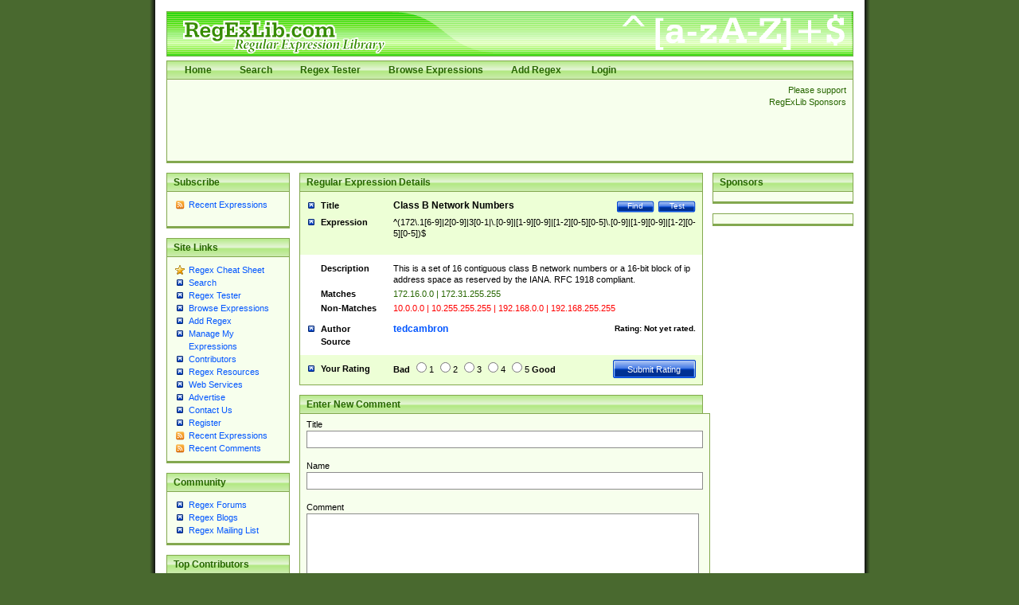

--- FILE ---
content_type: text/html; charset=utf-8
request_url: https://www.regexlib.com/(X(1)A(phGbQ0v-QCt4E7GRDbyR5DagmQrVfMKvlen-eVWbYbh7kW-h4DjOUCpAP9hW8MZ4jCOw5Y8BOegYCBeKCx9xoxl8_tIqwQCGfvDAUDNlfAUCZI9t8gGTWr-zRfpd7pXbxfj4vJ8ljQvgu7DMI4rYKCcxvPb-poygZpVBwFp5y8okDh8U4wnRPXe4J7cml5Vg0))/REDetails.aspx?regexp_id=2096
body_size: 8650
content:

<?xml version="1.0" encoding="UTF-8" ?>
<!DOCTYPE html PUBLIC "-//W3C//DTD XHTML 1.0 Transitional//EN" "http://www.w3.org/TR/xhtml1/DTD/xhtml1-transitional.dtd">
<html xmlns="http://www.w3.org/1999/xhtml">
<head id="ctl00_Head1"><title>
	
        Regular Expression Library
    
</title><meta content="Regular Expression Library provides a searchable database of regular expressions.  Users can add, edit, rate, and test regular expressions." name="description" /><meta content="perl regular expression awk sed grep library regex regx regexlib asp.net asp net dotnet  tutorial example test build find search" name="keywords" />
    <script type="text/javascript">
        <!--
        // Preload the image used in overlibmws popups
        myExit = new Image();
        myExit.src = "/Scripts/overlibmws/exit.gif"

        // Always include the width and height for any images)
        var closeimg =
          '<img src="/Scripts/overlibmws/exit.gif" alt="Click to Close" '
         + 'width="12" height="11" border="0">';
	   
         // -->
    </script>
    <script type="text/javascript" src="/Scripts/overlibmws/overlibmws.js"></script>
    <script type="text/javascript" src="/Scripts/overlibmws/overlibmws_draggable.js"></script>
    <script type="text/javascript" src="/Scripts/overlibmws/overlibmws_filter.js"></script>
    <script type="text/javascript" src="/Scripts/overlibmws/overlibmws_overtwo.js"></script>
    <script type="text/javascript" src="/Scripts/overlibmws/overlibmws_shadow.js"></script>
<link href="App_Themes/Green/default.css" type="text/css" rel="stylesheet" /><link href="App_Themes/Green/Form.css" type="text/css" rel="stylesheet" /><link href="App_Themes/Green/Tester.css" type="text/css" rel="stylesheet" /></head>
<body>
    <!--[if IE 6]><link href="/ie6styles.css" type="text/css" rel="stylesheet"  /><![endif]-->
    <div id="overDiv" style="position: absolute; visibility: hidden; z-index: 10000">
    </div>
    <div id="backdrop" style="position: absolute; visibility: hidden;">
    </div>
    <form name="aspnetForm" method="post" action="./REDetails.aspx?regexp_id=2096" onsubmit="javascript:return WebForm_OnSubmit();" id="aspnetForm">
<div>
<input type="hidden" name="__EVENTTARGET" id="__EVENTTARGET" value="" />
<input type="hidden" name="__EVENTARGUMENT" id="__EVENTARGUMENT" value="" />
<input type="hidden" name="__VIEWSTATE" id="__VIEWSTATE" value="/[base64]/VXNlclBhdHRlcm5zLmFzcHg/[base64]/[base64]/7FATWvJ+vEt+wlyEGMIQAGXRhBKMGc8VQ1qwpw=" />
</div>

<script type="text/javascript">
//<![CDATA[
var theForm = document.forms['aspnetForm'];
if (!theForm) {
    theForm = document.aspnetForm;
}
function __doPostBack(eventTarget, eventArgument) {
    if (!theForm.onsubmit || (theForm.onsubmit() != false)) {
        theForm.__EVENTTARGET.value = eventTarget;
        theForm.__EVENTARGUMENT.value = eventArgument;
        theForm.submit();
    }
}
//]]>
</script>


<script src="/WebResource.axd?d=0fG_MDje-8MUMhqcK9YNC5dE9K3PSGPUQGc9E4S3ECU6IGTOcflflrZIxj2Kzx66vj2LYcysJ_WgoKe7d4RXNL1nX77UmIOI2d6uv2ha_241&amp;t=637818691026898580" type="text/javascript"></script>


<script src="/ScriptResource.axd?d=MhxQweo7fopj6ghBvNHryjBxCZxwNdSeHLjOyHoCvwIhfEzMtMJ3cbCYQJPcHQLZmYIJtT2rNKRFC1eAXtezv5wV3Ouwc_Ul_fDeANGg0AUJ4xa2GiRuOUcPxCqE9CW2vfiOCyNjOuocvKxaVdxQTCdeDsR6e2jo7HwwVPSbcHo1&amp;t=3901bf1c" type="text/javascript"></script>
<script src="/ScriptResource.axd?d=n7oAe63vG7WYYot28aoGBPugCcUcIzol4UQMlrpDK0isGE7vdG1VUu0n4n09X90yUjXNzVlSzS27hzARaP_g4cE19a5qFBG9ciUXVAQcuUgqH_scV3jVyUk3S1pqjGYiC287Lof_KmGnTKCsBg0vF4E4bx6UGbaMah4CnzNTqUQ1&amp;t=7da11f2" type="text/javascript"></script>
<script src="/ScriptResource.axd?d=R6kbAYxObjeZLGLBEuBbATdIvWGo4dpPo5XZLa0D-GGaE4XMpzqyEwXtZB--T9JnYbymZFC81a62Fm60m6cTPEzzQfQoBTDU7ljspgEi-GZ58WOIONAuAG77EFD5-uq0c8GfFhr5WesY85BvFpmnsqjM_qPBqNfl_p7UYf_q7hZa9sGW3-HycPsUTcVDqg5h0&amp;t=7da11f2" type="text/javascript"></script>
<script type="text/javascript">
//<![CDATA[
function WebForm_OnSubmit() {
if (typeof(ValidatorOnSubmit) == "function" && ValidatorOnSubmit() == false) return false;
return true;
}
//]]>
</script>

<div>

	<input type="hidden" name="__VIEWSTATEGENERATOR" id="__VIEWSTATEGENERATOR" value="C2803790" />
	<input type="hidden" name="__EVENTVALIDATION" id="__EVENTVALIDATION" value="/wEdAA749ox+chp+kMfQhAnWXO0JBWceBit8e6/TdPqOU5fZbZIMlIY0KBcJFpEITgePZB7kHJ29eHelllts3+UKi0y+FXEMURNCJI6pHrN6YX/Y3CCHeimbgIOd6E4jR1O7sMUwP8i/F0Tt74PchQ+FvN6c7HPx8pYb1pXgthWiFWttfWcVteC90LF5/51AkWXBBcuvCUv2wi+iQOo/VI7hGrME1al2ASnYxFFfOkYnRvbjgF9/DigiHgT54lMUa0FfqRtcZu5TmZ4u5vEh3ZqKvJolrRu3eM7MHlp+2AxaOEduMmrQ9+CjS9yoPchEoPUTBzJVWHpFTI8hzFCvY5j/6/Hy" />
</div>
    <script type="text/javascript">
//<![CDATA[
Sys.WebForms.PageRequestManager._initialize('ctl00$sm1', 'aspnetForm', ['tctl00$ContentPlaceHolder1$RatePattern1$UpdatePanel1',''], [], [], 90, 'ctl00');
//]]>
</script>

    
    <div id="siteTop">
        <h1>
            RegExLib.com - The first Regular Expression Library on the Web!</h1>
        <div id="topNav" class="commonContainerHeader">
            <ul>
                <li><a href="/(X(1)A(phGbQ0v-QCt4E7GRDbyR5DagmQrVfMKvlen-eVWbYbh7kW-h4DjOUCpAP9hW8MZ4jCOw5Y8BOegYCBeKCx9xoxl8_tIqwQCGfvDAUDNlfAUCZI9t8gGTWr-zRfpd7pXbxfj4vJ8ljQvgu7DMI4rYKCcxvPb-poygZpVBwFp5y8okDh8U4wnRPXe4J7cml5Vg0))/Default.aspx"">Home</a></li><li><a href="/(X(1)A(phGbQ0v-QCt4E7GRDbyR5DagmQrVfMKvlen-eVWbYbh7kW-h4DjOUCpAP9hW8MZ4jCOw5Y8BOegYCBeKCx9xoxl8_tIqwQCGfvDAUDNlfAUCZI9t8gGTWr-zRfpd7pXbxfj4vJ8ljQvgu7DMI4rYKCcxvPb-poygZpVBwFp5y8okDh8U4wnRPXe4J7cml5Vg0))/Search.aspx"">Search</a></li><li><a href="/(X(1)A(phGbQ0v-QCt4E7GRDbyR5DagmQrVfMKvlen-eVWbYbh7kW-h4DjOUCpAP9hW8MZ4jCOw5Y8BOegYCBeKCx9xoxl8_tIqwQCGfvDAUDNlfAUCZI9t8gGTWr-zRfpd7pXbxfj4vJ8ljQvgu7DMI4rYKCcxvPb-poygZpVBwFp5y8okDh8U4wnRPXe4J7cml5Vg0))/RETester.aspx"">Regex Tester</a></li><li><a href="/(X(1)A(phGbQ0v-QCt4E7GRDbyR5DagmQrVfMKvlen-eVWbYbh7kW-h4DjOUCpAP9hW8MZ4jCOw5Y8BOegYCBeKCx9xoxl8_tIqwQCGfvDAUDNlfAUCZI9t8gGTWr-zRfpd7pXbxfj4vJ8ljQvgu7DMI4rYKCcxvPb-poygZpVBwFp5y8okDh8U4wnRPXe4J7cml5Vg0))/DisplayPatterns.aspx"">Browse Expressions</a></li><li><a href="/(X(1)A(phGbQ0v-QCt4E7GRDbyR5DagmQrVfMKvlen-eVWbYbh7kW-h4DjOUCpAP9hW8MZ4jCOw5Y8BOegYCBeKCx9xoxl8_tIqwQCGfvDAUDNlfAUCZI9t8gGTWr-zRfpd7pXbxfj4vJ8ljQvgu7DMI4rYKCcxvPb-poygZpVBwFp5y8okDh8U4wnRPXe4J7cml5Vg0))/Add.aspx"">Add Regex</a></li>
    



                
                        <li>
                            <a id="ctl00_LoginView1_LoginStatus1" href="javascript:__doPostBack(&#39;ctl00$LoginView1$LoginStatus1$ctl02&#39;,&#39;&#39;)">Login</a>
                        </li>
                    
            </ul>
        </div>
        <div class="commonContainer">
            <div class="supportSponsors">
                <p>
                    Please support RegExLib Sponsors</p>
            </div>
            <div id="leaderboardAdTop">
            
            <script type="text/javascript"><!--
                google_ad_client = "ca-pub-4053580011448835";
                /* RegExLib-728x90 */
                google_ad_slot = "7871445173";
                google_ad_width = 728;
                google_ad_height = 90;
//-->
</script>
<script type="text/javascript" src="https://pagead2.googlesyndication.com/pagead/show_ads.js">
</script>

            </div>
        </div>
    </div>
    <div id="siteBody">
        <div id="sidebarLeft">
            <div class="commonContainerHeader">
                <h3>
                    Subscribe</h3>
            </div>
            <div class="commonContainer">
                <ul class="sidebarList">
                    <li class="rssLink"><a href='http://feeds.feedburner.com/Regexlibcom-RecentPatterns'>
                        Recent Expressions</a></li>
                </ul>
                <p style="margin-left: 17px;">
                    <a href="http://feeds.feedburner.com/Regexlibcom-RecentPatterns">
                        <img src="http://feeds.feedburner.com/~fc/Regexlibcom-RecentPatterns?bg=99CCFF&amp;fg=444444&amp;anim=1"
                            height="26" width="88" style="border: 0" alt="" /></a></p>
            </div>
            

    <div class="commonContainerHeader"><h3>Site Links</h3></div>
    <div class="commonContainer">
        <ul class="sidebarList">
            
                    <li id="ctl00_LeftNavigation1_LeftMenu_ctl00_ListItem1" class="starLink"><a href='/(X(1)A(phGbQ0v-QCt4E7GRDbyR5DagmQrVfMKvlen-eVWbYbh7kW-h4DjOUCpAP9hW8MZ4jCOw5Y8BOegYCBeKCx9xoxl8_tIqwQCGfvDAUDNlfAUCZI9t8gGTWr-zRfpd7pXbxfj4vJ8ljQvgu7DMI4rYKCcxvPb-poygZpVBwFp5y8okDh8U4wnRPXe4J7cml5Vg0))/CheatSheet.aspx'>Regex Cheat Sheet</a></li>
                
                    <li id="ctl00_LeftNavigation1_LeftMenu_ctl02_ListItem1"><a href='/(X(1)A(phGbQ0v-QCt4E7GRDbyR5DagmQrVfMKvlen-eVWbYbh7kW-h4DjOUCpAP9hW8MZ4jCOw5Y8BOegYCBeKCx9xoxl8_tIqwQCGfvDAUDNlfAUCZI9t8gGTWr-zRfpd7pXbxfj4vJ8ljQvgu7DMI4rYKCcxvPb-poygZpVBwFp5y8okDh8U4wnRPXe4J7cml5Vg0))/Search.aspx'>Search</a></li>
                
                    <li id="ctl00_LeftNavigation1_LeftMenu_ctl03_ListItem1"><a href='/(X(1)A(phGbQ0v-QCt4E7GRDbyR5DagmQrVfMKvlen-eVWbYbh7kW-h4DjOUCpAP9hW8MZ4jCOw5Y8BOegYCBeKCx9xoxl8_tIqwQCGfvDAUDNlfAUCZI9t8gGTWr-zRfpd7pXbxfj4vJ8ljQvgu7DMI4rYKCcxvPb-poygZpVBwFp5y8okDh8U4wnRPXe4J7cml5Vg0))/RETester.aspx'>Regex Tester</a></li>
                
                    <li id="ctl00_LeftNavigation1_LeftMenu_ctl04_ListItem1"><a href='/(X(1)A(phGbQ0v-QCt4E7GRDbyR5DagmQrVfMKvlen-eVWbYbh7kW-h4DjOUCpAP9hW8MZ4jCOw5Y8BOegYCBeKCx9xoxl8_tIqwQCGfvDAUDNlfAUCZI9t8gGTWr-zRfpd7pXbxfj4vJ8ljQvgu7DMI4rYKCcxvPb-poygZpVBwFp5y8okDh8U4wnRPXe4J7cml5Vg0))/DisplayPatterns.aspx'>Browse Expressions</a></li>
                
                    <li id="ctl00_LeftNavigation1_LeftMenu_ctl05_ListItem1"><a href='/(X(1)A(phGbQ0v-QCt4E7GRDbyR5DagmQrVfMKvlen-eVWbYbh7kW-h4DjOUCpAP9hW8MZ4jCOw5Y8BOegYCBeKCx9xoxl8_tIqwQCGfvDAUDNlfAUCZI9t8gGTWr-zRfpd7pXbxfj4vJ8ljQvgu7DMI4rYKCcxvPb-poygZpVBwFp5y8okDh8U4wnRPXe4J7cml5Vg0))/Add.aspx'>Add Regex</a></li>
                
                    <li id="ctl00_LeftNavigation1_LeftMenu_ctl06_ListItem1"><a href='/(X(1)A(phGbQ0v-QCt4E7GRDbyR5DagmQrVfMKvlen-eVWbYbh7kW-h4DjOUCpAP9hW8MZ4jCOw5Y8BOegYCBeKCx9xoxl8_tIqwQCGfvDAUDNlfAUCZI9t8gGTWr-zRfpd7pXbxfj4vJ8ljQvgu7DMI4rYKCcxvPb-poygZpVBwFp5y8okDh8U4wnRPXe4J7cml5Vg0))/UserPatterns.aspx'>Manage My Expressions</a></li>
                
                    <li id="ctl00_LeftNavigation1_LeftMenu_ctl07_ListItem1"><a href='/(X(1)A(phGbQ0v-QCt4E7GRDbyR5DagmQrVfMKvlen-eVWbYbh7kW-h4DjOUCpAP9hW8MZ4jCOw5Y8BOegYCBeKCx9xoxl8_tIqwQCGfvDAUDNlfAUCZI9t8gGTWr-zRfpd7pXbxfj4vJ8ljQvgu7DMI4rYKCcxvPb-poygZpVBwFp5y8okDh8U4wnRPXe4J7cml5Vg0))/Contributors.aspx'>Contributors</a></li>
                
                    <li id="ctl00_LeftNavigation1_LeftMenu_ctl11_ListItem1"><a href='/(X(1)A(phGbQ0v-QCt4E7GRDbyR5DagmQrVfMKvlen-eVWbYbh7kW-h4DjOUCpAP9hW8MZ4jCOw5Y8BOegYCBeKCx9xoxl8_tIqwQCGfvDAUDNlfAUCZI9t8gGTWr-zRfpd7pXbxfj4vJ8ljQvgu7DMI4rYKCcxvPb-poygZpVBwFp5y8okDh8U4wnRPXe4J7cml5Vg0))/Resources.aspx'>Regex Resources</a></li>
                
                    <li id="ctl00_LeftNavigation1_LeftMenu_ctl12_ListItem1"><a href='/(X(1)A(phGbQ0v-QCt4E7GRDbyR5DagmQrVfMKvlen-eVWbYbh7kW-h4DjOUCpAP9hW8MZ4jCOw5Y8BOegYCBeKCx9xoxl8_tIqwQCGfvDAUDNlfAUCZI9t8gGTWr-zRfpd7pXbxfj4vJ8ljQvgu7DMI4rYKCcxvPb-poygZpVBwFp5y8okDh8U4wnRPXe4J7cml5Vg0))/WebServices.asmx'>Web Services</a></li>
                
                    <li id="ctl00_LeftNavigation1_LeftMenu_ctl13_ListItem1"><a href='http://lakequincy.com/advertisers/publisherinfo/regExLib.aspx'>Advertise</a></li>
                
                    <li id="ctl00_LeftNavigation1_LeftMenu_ctl14_ListItem1"><a href='/(X(1)A(phGbQ0v-QCt4E7GRDbyR5DagmQrVfMKvlen-eVWbYbh7kW-h4DjOUCpAP9hW8MZ4jCOw5Y8BOegYCBeKCx9xoxl8_tIqwQCGfvDAUDNlfAUCZI9t8gGTWr-zRfpd7pXbxfj4vJ8ljQvgu7DMI4rYKCcxvPb-poygZpVBwFp5y8okDh8U4wnRPXe4J7cml5Vg0))/Contact.aspx'>Contact Us</a></li>
                
                    <li id="ctl00_LeftNavigation1_LeftMenu_ctl15_ListItem1"><a href='/(X(1)A(phGbQ0v-QCt4E7GRDbyR5DagmQrVfMKvlen-eVWbYbh7kW-h4DjOUCpAP9hW8MZ4jCOw5Y8BOegYCBeKCx9xoxl8_tIqwQCGfvDAUDNlfAUCZI9t8gGTWr-zRfpd7pXbxfj4vJ8ljQvgu7DMI4rYKCcxvPb-poygZpVBwFp5y8okDh8U4wnRPXe4J7cml5Vg0))/Register.aspx'>Register</a></li>
                
                    <li id="ctl00_LeftNavigation1_LeftMenu_ctl16_ListItem1" class="rssLink"><a href='http://feeds.feedburner.com/Regexlibcom-RecentPatterns'>Recent Expressions</a></li>
                
                    <li id="ctl00_LeftNavigation1_LeftMenu_ctl17_ListItem1" class="rssLink"><a href='http://feeds.feedburner.com/Regexlibcom-RecentComments'>Recent Comments</a></li>
                
        </ul>
    </div>



            

    <div class="commonContainerHeader"><h3>Community</h3></div>
    <div class="commonContainer">
        <ul class="sidebarList">
            
                    <li id="ctl00_CommunityNavigation_LeftMenu_ctl08_ListItem1"><a href='http://regexadvice.com/forums/'>Regex Forums</a></li>
                
                    <li id="ctl00_CommunityNavigation_LeftMenu_ctl09_ListItem1"><a href='http://regexadvice.com/blogs/'>Regex Blogs</a></li>
                
                    <li id="ctl00_CommunityNavigation_LeftMenu_ctl10_ListItem1"><a href='http://aspadvice.com/lists/SignUp/list.aspx?l=68&c=16'>Regex Mailing List</a></li>
                
        </ul>
    </div>



            
    <div class="commonContainerHeader"><h3>Top Contributors</h3></div>
    <div class="commonContainer">
        <ul class="sidebarList">
            
                    <li>
                        <a href='UserPatterns.aspx?authorId=a31a0874-118f-4550-933e-a7c575d149ae'>Michael Ash (55)</a>
                    </li>
                
                    <li>
                        <a href='UserPatterns.aspx?authorId=26c277f9-61b2-4bf5-bb70-106880138842'>Steven Smith (42)</a>
                    </li>
                
                    <li>
                        <a href='UserPatterns.aspx?authorId=e52f1f3c-83dd-4dad-a4c8-ed4745dbf278'>Matthew Harris (35)</a>
                    </li>
                
                    <li>
                        <a href='UserPatterns.aspx?authorId=4f1e9e8d-d9fa-4221-ac16-ee9534263d28'>tedcambron (29)</a>
                    </li>
                
                    <li>
                        <a href='UserPatterns.aspx?authorId=6ad47277-f20a-4360-ac8a-707c326a3554'>PJWhitfield (28)</a>
                    </li>
                
                    <li>
                        <a href='UserPatterns.aspx?authorId=d941249e-8df6-44e7-9d61-c3139dc48f75'>Vassilis Petroulias (26)</a>
                    </li>
                
                    <li>
                        <a href='UserPatterns.aspx?authorId=dea17f2a-ed74-417a-8ffe-61450110cf0d'>Matt Brooke (22)</a>
                    </li>
                
                    <li>
                        <a href='UserPatterns.aspx?authorId=1c12ce3c-cb6a-43c3-8d86-4ea8777f4393'>Juraj Hajdúch (SK) (21)</a>
                    </li>
                
                    <li>
                        <a href='UserPatterns.aspx?authorId=8f1d8a18-4f32-4350-9ad2-dcd73bf35fc5'>Mukundh (21)</a>
                    </li>
                
                    <li>
                        <a href='UserPatterns.aspx?authorId=69716c44-702d-46e5-9ac2-3de78381e3ce'>RobertKaw (19)</a>
                    </li>
                
                
            <li style="margin-top: 12px; font-weight: bold;"><a id="ctl00_ucTopContributors_contributorslink" href="Contributors.aspx">All Contributors</a></li>
        </ul>
    </div>

            <div class="commonContainerHeader">
                <h3>
                    Advertise with us</h3>
            </div>
        </div>
        <div id="sidebarRight">
            <div class="commonContainerHeader">
                <h3>
                    Sponsors</h3>
            </div>
            <div class="commonContainer paddingNoneSides center">
                <div class="lqm_ad" lqm_publisher="lqm.regexlib.site" lqm_zone="ron" lqm_format="1x2"></div>
            </div>
            <div class="commonContainer paddingNoneSides center">
                <div class="lqm_ad" lqm_publisher="lqm.regexlib.site" lqm_zone="ron" lqm_format="160x600"></div>
            </div>
        </div>
        <div id="mainContentArea">
            

    <div class="commonContainerHeader">
        <h2>Regular Expression Details</h2>
    </div>
    <div id="ctl00_ContentPlaceHolder1_DetailsPanel">
	
        <table border="0" cellspacing="0" cellpadding="0" class="searchResultsTable">
            <tr valign="top" class="title">
                <th scope="row" width="23%">Title</th>
                <td width="77%">
                    <a id="ctl00_ContentPlaceHolder1_TestLink" class="buttonSmall" href="RETester.aspx?regexp_id=2096">Test</a>
                    <a href='Search.aspx' class="buttonSmall">Find</a>
                    
                    <span id="ctl00_ContentPlaceHolder1_TitleLabel">Class B Network Numbers</span>
                </td>
            </tr>
            <tr class="expression">
                <th scope="row">Expression</th>
                <td><div class="expressionDiv"><span id="ctl00_ContentPlaceHolder1_ExpressionLabel">^(172\.1[6-9]|2[0-9]|3[0-1|\.[0-9]|[1-9][0-9]|[1-2][0-5][0-5]\.[0-9]|[1-9][0-9]|[1-2][0-5][0-5])$</span></div></td>
            </tr>
            <tr class="description">
                <th scope="row">Description</th>
                <td><div class="overflowFixDiv"><span id="ctl00_ContentPlaceHolder1_DescriptionLabel">This is a set of 16 contiguous class B network numbers or a 16-bit block of ip address space as reserved by the IANA. RFC 1918 compliant.</span></div></td>
            </tr>
            <tr class="matches">
                <th scope="row">Matches</th>
                <td><div class="overflowFixDiv"><span id="ctl00_ContentPlaceHolder1_MatchesLabel">172.16.0.0 | 172.31.255.255</span></div></td>
            </tr>
            <tr class="nonmatches">
                <th scope="row">Non-Matches</th>
                <td><div class="overflowFixDiv"><span id="ctl00_ContentPlaceHolder1_NonMatchesLabel">10.0.0.0 | 10.255.255.255 | 192.168.0.0 | 192.168.255.255</span></div></td>
            </tr>
            <tr class="author paddingNoneBottom">
                <th scope="row">Author</th>
                <td>
                    <span class="rating">Rating:
                        




<span id="ctl00_ContentPlaceHolder1_RatingImage1_lblRating">Not yet rated.</span></span>
                    <a id="ctl00_ContentPlaceHolder1_AuthorHyperlink" href="UserPatterns.aspx?authorId=4f1e9e8d-d9fa-4221-ac16-ee9534263d28">tedcambron</a>
                </td>
            </tr>
            <tr class="source">
                <th scope="row">Source</th>
                <td><span id="ctl00_ContentPlaceHolder1_SourceLabel"></span></td>
            </tr>
            <tr class="yourRating">
              <th scope="row">Your Rating</th>
              <td>
                <div id="ctl00_ContentPlaceHolder1_RatePattern1_UpdatePanel1">
		
        <div id="ctl00_ContentPlaceHolder1_RatePattern1_pnlRating">
			
                    <span class="rating">
                        <input type="submit" name="ctl00$ContentPlaceHolder1$RatePattern1$btnSubmit" value="Submit Rating" id="ctl00_ContentPlaceHolder1_RatePattern1_btnSubmit" class="buttonLarge" />
                    </span>
                    <strong>Bad</strong> 
                    <input id="ctl00_ContentPlaceHolder1_RatePattern1_Rating1" type="radio" name="ctl00$ContentPlaceHolder1$RatePattern1$RatingValues" value="Rating1" /><label for="ctl00_ContentPlaceHolder1_RatePattern1_Rating1">1</label>
                    <input id="ctl00_ContentPlaceHolder1_RatePattern1_Rating2" type="radio" name="ctl00$ContentPlaceHolder1$RatePattern1$RatingValues" value="Rating2" /><label for="ctl00_ContentPlaceHolder1_RatePattern1_Rating2">2</label>
                    <input id="ctl00_ContentPlaceHolder1_RatePattern1_Rating3" type="radio" name="ctl00$ContentPlaceHolder1$RatePattern1$RatingValues" value="Rating3" /><label for="ctl00_ContentPlaceHolder1_RatePattern1_Rating3">3</label>
                    <input id="ctl00_ContentPlaceHolder1_RatePattern1_Rating4" type="radio" name="ctl00$ContentPlaceHolder1$RatePattern1$RatingValues" value="Rating4" /><label for="ctl00_ContentPlaceHolder1_RatePattern1_Rating4">4</label>
                    <input id="ctl00_ContentPlaceHolder1_RatePattern1_Rating5" type="radio" name="ctl00$ContentPlaceHolder1$RatePattern1$RatingValues" value="Rating5" /><label for="ctl00_ContentPlaceHolder1_RatePattern1_Rating5">5</label>
			        <strong>Good</strong>
        
		</div>

        
    
	</div>

		      </td>
            </tr>
        </table>
    
</div>
    


<br />


<div class="commonContainerHeader">
    <h2>Enter New Comment</h2>
</div>

<table class="controlGeneratedTableContainer" cellspacing="0" cellpadding="0" border="0" id="ctl00_ContentPlaceHolder1_UserComments1_CommentFormView" style="border-width:0px;width:100%;border-collapse:collapse;">
	<tr>
		<td colspan="2">
        <div id="ctl00_ContentPlaceHolder1_UserComments1_CommentFormView_ValidationSummary1" style="color:Red;display:none;">

		</div>
        <div class="commonContainer">
	        <p>Title<br />
                <input name="ctl00$ContentPlaceHolder1$UserComments1$CommentFormView$txtCommentTitle" type="text" maxlength="150" size="80" id="ctl00_ContentPlaceHolder1_UserComments1_CommentFormView_txtCommentTitle" class="formField" />
                <span id="ctl00_ContentPlaceHolder1_UserComments1_CommentFormView_RequiredFieldValidator1" style="color:Red;visibility:hidden;">*</span>
                <br />
	            Name<br />
                <input name="ctl00$ContentPlaceHolder1$UserComments1$CommentFormView$txtName" type="text" maxlength="120" size="80" id="ctl00_ContentPlaceHolder1_UserComments1_CommentFormView_txtName" class="formField" />
                <span id="ctl00_ContentPlaceHolder1_UserComments1_CommentFormView_RequiredFieldValidator2" style="color:Red;visibility:hidden;">*</span>
                <br />
	            Comment<br />
                <textarea name="ctl00$ContentPlaceHolder1$UserComments1$CommentFormView$txtComment" rows="2" cols="20" id="ctl00_ContentPlaceHolder1_UserComments1_CommentFormView_txtComment" class="formField" style="height:80px;width:97%;">
</textarea>
                <span id="ctl00_ContentPlaceHolder1_UserComments1_CommentFormView_RequiredFieldValidator3" style="color:Red;visibility:hidden;">*</span>
	            <br />
	            
                <span id="ctl00_ContentPlaceHolder1_UserComments1_CommentFormView_captcha1_lblCMessage">Spammers suck - we apologize. Please enter the text shown below to enable your comment (not case sensitive - try as many times as you need to if the first ones are too hard):</span><br />
<img id="ctl00_ContentPlaceHolder1_UserComments1_CommentFormView_captcha1_imgCaptcha" class="captchaImage" src="Captcha.ashx?w=305&amp;h=92&amp;c=Y3rtYsrFsiCS3g0kF4OtUA==&amp;bc=#ffffff" style="height:92px;width:206px;border-width:0px;" />
<input name="ctl00$ContentPlaceHolder1$UserComments1$CommentFormView$captcha1$txtCaptcha" type="text" id="ctl00_ContentPlaceHolder1_UserComments1_CommentFormView_captcha1_txtCaptcha" class="formField" />
<input type="submit" name="ctl00$ContentPlaceHolder1$UserComments1$CommentFormView$captcha1$btnCSubmit" value="Submit" id="ctl00_ContentPlaceHolder1_UserComments1_CommentFormView_captcha1_btnCSubmit" class="buttonLarge" style="margin-top: 6px;" />
	            <input type="submit" name="ctl00$ContentPlaceHolder1$UserComments1$CommentFormView$btnAddComment" value="Enter Comment" id="ctl00_ContentPlaceHolder1_UserComments1_CommentFormView_btnAddComment" disabled="disabled" class="buttonLargeDisabled" />
            </p>
        </div>
     </td>
	</tr>
</table>


    <div class="commonContainerHeader">
        <h2>Existing User Comments  </h2>
    </div>
    <div class="commonContainer"> 
        
                <p>
	                <b>Title: </b>second trick<br />
	                <b>Name: </b>gianmaxfactor<br />
	                <b>Date: </b>1/9/2014 5:00:34 AM<br />
	                <b>Comment: </b><br />at the moment the best I have generated is

REGEXP FOR CLASS A NETWORKS : (10)(\.([2][0-5][0-5]|[1][0-9][0-9]|[1-9][0-9]|[0-9])){3}

REGEXP FOR CLASS B NETWORKS :  (172)\.(1[6-9]|2[0-9]|3[0-1])(\.([2][0-5][0-5]|[1][0-9][0-9]|[1-9][0-9]|[0-9])){2}

REGEXP FOR CLASS C NETWORKS :  (192)\.(168)(\.([2][0-5][0-5]|[1][0-9][0-9]|[1-9][0-9]|[0-9])){2}

It does validation also


                </p>
                <hr />
            
                <p>
	                <b>Title: </b>little trick (and correction)<br />
	                <b>Name: </b>gianmaxfactor<br />
	                <b>Date: </b>1/9/2014 4:02:10 AM<br />
	                <b>Comment: </b><br />in my case it works better as

^(172)\.(1[6-9]|2[0-9]|3[0-1])\.([1-2][0-5][0-5]|[1-9][0-9]|[0-9])\.([1-2][0-5][0-5]|[1-9][0-9]|[0-9])$

moreover, in the original expression there is an error: 3[0-1| instead of 3[0-1]


                </p>
                <hr />
            
    </div>






        </div>
    </div>
    <div id="copyrightLine">
        <p>
            Copyright © 2001-2026, <a href="http://regexadvice.com/">RegexAdvice.com</a>
            | <a href="http://aspalliance.com/">ASP.NET Tutorials</a></p>
    </div>
    
    
<script type="text/javascript">
//<![CDATA[
var Page_ValidationSummaries =  new Array(document.getElementById("ctl00_ContentPlaceHolder1_UserComments1_CommentFormView_ValidationSummary1"));
var Page_Validators =  new Array(document.getElementById("ctl00_ContentPlaceHolder1_UserComments1_CommentFormView_RequiredFieldValidator1"), document.getElementById("ctl00_ContentPlaceHolder1_UserComments1_CommentFormView_RequiredFieldValidator2"), document.getElementById("ctl00_ContentPlaceHolder1_UserComments1_CommentFormView_RequiredFieldValidator3"));
//]]>
</script>

<script type="text/javascript">
//<![CDATA[
var ctl00_ContentPlaceHolder1_UserComments1_CommentFormView_ValidationSummary1 = document.all ? document.all["ctl00_ContentPlaceHolder1_UserComments1_CommentFormView_ValidationSummary1"] : document.getElementById("ctl00_ContentPlaceHolder1_UserComments1_CommentFormView_ValidationSummary1");
ctl00_ContentPlaceHolder1_UserComments1_CommentFormView_ValidationSummary1.headertext = "Please fix the following errors before attempting to re-submit your comment:";
ctl00_ContentPlaceHolder1_UserComments1_CommentFormView_ValidationSummary1.validationGroup = "UserCommentGroup";
var ctl00_ContentPlaceHolder1_UserComments1_CommentFormView_RequiredFieldValidator1 = document.all ? document.all["ctl00_ContentPlaceHolder1_UserComments1_CommentFormView_RequiredFieldValidator1"] : document.getElementById("ctl00_ContentPlaceHolder1_UserComments1_CommentFormView_RequiredFieldValidator1");
ctl00_ContentPlaceHolder1_UserComments1_CommentFormView_RequiredFieldValidator1.controltovalidate = "ctl00_ContentPlaceHolder1_UserComments1_CommentFormView_txtCommentTitle";
ctl00_ContentPlaceHolder1_UserComments1_CommentFormView_RequiredFieldValidator1.errormessage = "You must enter a title for your comment.";
ctl00_ContentPlaceHolder1_UserComments1_CommentFormView_RequiredFieldValidator1.validationGroup = "UserCommentGroup";
ctl00_ContentPlaceHolder1_UserComments1_CommentFormView_RequiredFieldValidator1.evaluationfunction = "RequiredFieldValidatorEvaluateIsValid";
ctl00_ContentPlaceHolder1_UserComments1_CommentFormView_RequiredFieldValidator1.initialvalue = "";
var ctl00_ContentPlaceHolder1_UserComments1_CommentFormView_RequiredFieldValidator2 = document.all ? document.all["ctl00_ContentPlaceHolder1_UserComments1_CommentFormView_RequiredFieldValidator2"] : document.getElementById("ctl00_ContentPlaceHolder1_UserComments1_CommentFormView_RequiredFieldValidator2");
ctl00_ContentPlaceHolder1_UserComments1_CommentFormView_RequiredFieldValidator2.controltovalidate = "ctl00_ContentPlaceHolder1_UserComments1_CommentFormView_txtName";
ctl00_ContentPlaceHolder1_UserComments1_CommentFormView_RequiredFieldValidator2.errormessage = "You must enter your name.";
ctl00_ContentPlaceHolder1_UserComments1_CommentFormView_RequiredFieldValidator2.validationGroup = "UserCommentGroup";
ctl00_ContentPlaceHolder1_UserComments1_CommentFormView_RequiredFieldValidator2.evaluationfunction = "RequiredFieldValidatorEvaluateIsValid";
ctl00_ContentPlaceHolder1_UserComments1_CommentFormView_RequiredFieldValidator2.initialvalue = "";
var ctl00_ContentPlaceHolder1_UserComments1_CommentFormView_RequiredFieldValidator3 = document.all ? document.all["ctl00_ContentPlaceHolder1_UserComments1_CommentFormView_RequiredFieldValidator3"] : document.getElementById("ctl00_ContentPlaceHolder1_UserComments1_CommentFormView_RequiredFieldValidator3");
ctl00_ContentPlaceHolder1_UserComments1_CommentFormView_RequiredFieldValidator3.controltovalidate = "ctl00_ContentPlaceHolder1_UserComments1_CommentFormView_txtComment";
ctl00_ContentPlaceHolder1_UserComments1_CommentFormView_RequiredFieldValidator3.errormessage = "You must enter a comment.";
ctl00_ContentPlaceHolder1_UserComments1_CommentFormView_RequiredFieldValidator3.validationGroup = "UserCommentGroup";
ctl00_ContentPlaceHolder1_UserComments1_CommentFormView_RequiredFieldValidator3.evaluationfunction = "RequiredFieldValidatorEvaluateIsValid";
ctl00_ContentPlaceHolder1_UserComments1_CommentFormView_RequiredFieldValidator3.initialvalue = "";
//]]>
</script>


<script type="text/javascript">
//<![CDATA[

(function(id) {
    var e = document.getElementById(id);
    if (e) {
        e.dispose = function() {
            Array.remove(Page_ValidationSummaries, document.getElementById(id));
        }
        e = null;
    }
})('ctl00_ContentPlaceHolder1_UserComments1_CommentFormView_ValidationSummary1');

var Page_ValidationActive = false;
if (typeof(ValidatorOnLoad) == "function") {
    ValidatorOnLoad();
}

function ValidatorOnSubmit() {
    if (Page_ValidationActive) {
        return ValidatorCommonOnSubmit();
    }
    else {
        return true;
    }
}
        
document.getElementById('ctl00_ContentPlaceHolder1_UserComments1_CommentFormView_RequiredFieldValidator1').dispose = function() {
    Array.remove(Page_Validators, document.getElementById('ctl00_ContentPlaceHolder1_UserComments1_CommentFormView_RequiredFieldValidator1'));
}

document.getElementById('ctl00_ContentPlaceHolder1_UserComments1_CommentFormView_RequiredFieldValidator2').dispose = function() {
    Array.remove(Page_Validators, document.getElementById('ctl00_ContentPlaceHolder1_UserComments1_CommentFormView_RequiredFieldValidator2'));
}

document.getElementById('ctl00_ContentPlaceHolder1_UserComments1_CommentFormView_RequiredFieldValidator3').dispose = function() {
    Array.remove(Page_Validators, document.getElementById('ctl00_ContentPlaceHolder1_UserComments1_CommentFormView_RequiredFieldValidator3'));
}
//]]>
</script>
</form>
    <script src="https://www.google-analytics.com/urchin.js" type="text/javascript">
    </script>
    <script type="text/javascript">
        _uacct = "UA-470225-2";
        urchinTracker();
    </script>
    <!-- Start Quantcast tag -->
    <script type="text/javascript">
        _qoptions = {
            qacct: "p-a3-n3YcLyLJ56"
        };
    </script>
    <script type="text/javascript" src="https://edge.quantserve.com/quant.js"></script>
    <noscript>
        <img src="http://pixel.quantserve.com/pixel/p-a3-n3YcLyLJ56.gif" style="display: none;"
            border="0" height="1" width="1" alt="Quantcast" />
    </noscript>
    <!-- End Quantcast tag -->
    <script type='text/javascript' language='Javascript' src="https://s1.lqcdn.com/m.min.js?dt=2.3.110104.1"></script>
<script defer src="https://static.cloudflareinsights.com/beacon.min.js/vcd15cbe7772f49c399c6a5babf22c1241717689176015" integrity="sha512-ZpsOmlRQV6y907TI0dKBHq9Md29nnaEIPlkf84rnaERnq6zvWvPUqr2ft8M1aS28oN72PdrCzSjY4U6VaAw1EQ==" data-cf-beacon='{"version":"2024.11.0","token":"4340f38e16bf4bb5abbe29fb89c1f36a","r":1,"server_timing":{"name":{"cfCacheStatus":true,"cfEdge":true,"cfExtPri":true,"cfL4":true,"cfOrigin":true,"cfSpeedBrain":true},"location_startswith":null}}' crossorigin="anonymous"></script>
</body>
</html>


--- FILE ---
content_type: text/html; charset=utf-8
request_url: https://www.google.com/recaptcha/api2/aframe
body_size: 267
content:
<!DOCTYPE HTML><html><head><meta http-equiv="content-type" content="text/html; charset=UTF-8"></head><body><script nonce="NuDoLt79PTdPA_ek7ESiRQ">/** Anti-fraud and anti-abuse applications only. See google.com/recaptcha */ try{var clients={'sodar':'https://pagead2.googlesyndication.com/pagead/sodar?'};window.addEventListener("message",function(a){try{if(a.source===window.parent){var b=JSON.parse(a.data);var c=clients[b['id']];if(c){var d=document.createElement('img');d.src=c+b['params']+'&rc='+(localStorage.getItem("rc::a")?sessionStorage.getItem("rc::b"):"");window.document.body.appendChild(d);sessionStorage.setItem("rc::e",parseInt(sessionStorage.getItem("rc::e")||0)+1);localStorage.setItem("rc::h",'1768646743859');}}}catch(b){}});window.parent.postMessage("_grecaptcha_ready", "*");}catch(b){}</script></body></html>